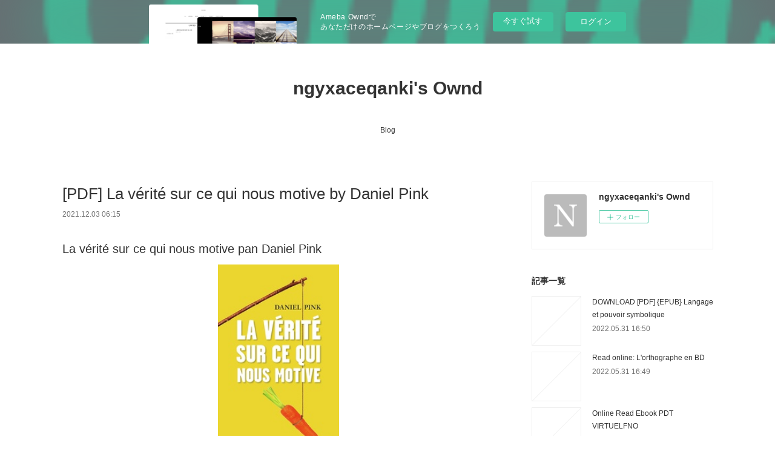

--- FILE ---
content_type: text/html; charset=utf-8
request_url: https://ngyxaceqanki.themedia.jp/posts/24727096/
body_size: 11890
content:
<!doctype html>

            <html lang="ja" data-reactroot=""><head><meta charSet="UTF-8"/><meta http-equiv="X-UA-Compatible" content="IE=edge"/><meta name="viewport" content="width=device-width,user-scalable=no,initial-scale=1.0,minimum-scale=1.0,maximum-scale=1.0"/><title data-react-helmet="true">[PDF] La vérité sur ce qui nous motive by Daniel Pink | ngyxaceqanki&#x27;s Ownd</title><link data-react-helmet="true" rel="canonical" href="https://ngyxaceqanki.themedia.jp/posts/24727096/"/><meta name="description" content="La vérité sur ce qui nous motive pan Daniel Pink





                





Caractéristiques

    La"/><meta property="fb:app_id" content="522776621188656"/><meta property="og:url" content="https://ngyxaceqanki.themedia.jp/posts/24727096"/><meta property="og:type" content="article"/><meta property="og:title" content="[PDF] La vérité sur ce qui nous motive by Daniel Pink"/><meta property="og:description" content="La vérité sur ce qui nous motive pan Daniel Pink





                





Caractéristiques

    La"/><meta property="og:image" content="https://static.amebaowndme.com/madrid-static/gallery/073.jpg"/><meta property="og:site_name" content="ngyxaceqanki&#x27;s Ownd"/><meta property="og:locale" content="ja_JP"/><meta name="twitter:card" content="summary"/><meta name="twitter:site" content="@amebaownd"/><meta name="twitter:title" content="[PDF] La vérité sur ce qui nous motive by Daniel Pink | ngyxaceqanki&#x27;s Ownd"/><meta name="twitter:description" content="La vérité sur ce qui nous motive pan Daniel Pink





                





Caractéristiques

    La"/><meta name="twitter:image" content="https://static.amebaowndme.com/madrid-static/gallery/073.jpg"/><meta name="twitter:app:id:iphone" content="911640835"/><meta name="twitter:app:url:iphone" content="amebaownd://public/sites/1411598/posts/24727096"/><meta name="twitter:app:id:googleplay" content="jp.co.cyberagent.madrid"/><meta name="twitter:app:url:googleplay" content="amebaownd://public/sites/1411598/posts/24727096"/><meta name="twitter:app:country" content="US"/><link rel="amphtml" href="https://amp.amebaownd.com/posts/24727096"/><link rel="alternate" type="application/rss+xml" title="ngyxaceqanki&#x27;s Ownd" href="https://ngyxaceqanki.themedia.jp/rss.xml"/><link rel="alternate" type="application/atom+xml" title="ngyxaceqanki&#x27;s Ownd" href="https://ngyxaceqanki.themedia.jp/atom.xml"/><link rel="sitemap" type="application/xml" title="Sitemap" href="/sitemap.xml"/><link href="https://static.amebaowndme.com/madrid-frontend/css/user.min-a66be375c.css" rel="stylesheet" type="text/css"/><link href="https://static.amebaowndme.com/madrid-frontend/css/vanilla/index.min-a66be375c.css" rel="stylesheet" type="text/css"/><link rel="icon" href="https://static.amebaowndme.com/madrid-frontend/images/app/common/favicon.ico"/><style id="site-colors" charSet="UTF-8">.u-nav-clr {
  color: #333333;
}
.u-nav-bdr-clr {
  border-color: #333333;
}
.u-nav-bg-clr {
  background-color: #ffffff;
}
.u-nav-bg-bdr-clr {
  border-color: #ffffff;
}
.u-site-clr {
  color: #333333;
}
.u-base-bg-clr {
  background-color: #ffffff;
}
.u-btn-clr {
  color: #999999;
}
.u-btn-clr:hover,
.u-btn-clr--active {
  color: rgba(153,153,153, 0.7);
}
.u-btn-clr--disabled,
.u-btn-clr:disabled {
  color: rgba(153,153,153, 0.5);
}
.u-btn-bdr-clr {
  border-color: #bbbbbb;
}
.u-btn-bdr-clr:hover,
.u-btn-bdr-clr--active {
  border-color: rgba(187,187,187, 0.7);
}
.u-btn-bdr-clr--disabled,
.u-btn-bdr-clr:disabled {
  border-color: rgba(187,187,187, 0.5);
}
.u-btn-bg-clr {
  background-color: #bbbbbb;
}
.u-btn-bg-clr:hover,
.u-btn-bg-clr--active {
  background-color: rgba(187,187,187, 0.7);
}
.u-btn-bg-clr--disabled,
.u-btn-bg-clr:disabled {
  background-color: rgba(187,187,187, 0.5);
}
.u-txt-clr {
  color: #333333;
}
.u-txt-clr--lv1 {
  color: rgba(51,51,51, 0.7);
}
.u-txt-clr--lv2 {
  color: rgba(51,51,51, 0.5);
}
.u-txt-clr--lv3 {
  color: rgba(51,51,51, 0.3);
}
.u-txt-bg-clr {
  background-color: #eaeaea;
}
.u-lnk-clr,
.u-clr-area a {
  color: #3bb1c2;
}
.u-lnk-clr:visited,
.u-clr-area a:visited {
  color: rgba(59,177,194, 0.7);
}
.u-lnk-clr:hover,
.u-clr-area a:hover {
  color: rgba(59,177,194, 0.5);
}
.u-ttl-blk-clr {
  color: #333333;
}
.u-ttl-blk-bdr-clr {
  border-color: #333333;
}
.u-ttl-blk-bdr-clr--lv1 {
  border-color: #d6d6d6;
}
.u-bdr-clr {
  border-color: #eeeeee;
}
.u-acnt-bdr-clr {
  border-color: #333333;
}
.u-acnt-bg-clr {
  background-color: #333333;
}
body {
  background-color: #ffffff;
}
blockquote {
  color: rgba(51,51,51, 0.7);
  border-left-color: #eeeeee;
};</style><style id="user-css" charSet="UTF-8">;</style><style media="screen and (max-width: 800px)" id="user-sp-css" charSet="UTF-8">;</style><script>
              (function(i,s,o,g,r,a,m){i['GoogleAnalyticsObject']=r;i[r]=i[r]||function(){
              (i[r].q=i[r].q||[]).push(arguments)},i[r].l=1*new Date();a=s.createElement(o),
              m=s.getElementsByTagName(o)[0];a.async=1;a.src=g;m.parentNode.insertBefore(a,m)
              })(window,document,'script','//www.google-analytics.com/analytics.js','ga');
            </script></head><body id="mdrd-a66be375c" class="u-txt-clr u-base-bg-clr theme-vanilla plan-basic  "><noscript><iframe src="//www.googletagmanager.com/ns.html?id=GTM-PXK9MM" height="0" width="0" style="display:none;visibility:hidden"></iframe></noscript><script>
            (function(w,d,s,l,i){w[l]=w[l]||[];w[l].push({'gtm.start':
            new Date().getTime(),event:'gtm.js'});var f=d.getElementsByTagName(s)[0],
            j=d.createElement(s),dl=l!='dataLayer'?'&l='+l:'';j.async=true;j.src=
            '//www.googletagmanager.com/gtm.js?id='+i+dl;f.parentNode.insertBefore(j,f);
            })(window,document, 'script', 'dataLayer', 'GTM-PXK9MM');
            </script><div id="content"><div class="page " data-reactroot=""><div class="page__outer"><div class="page__inner u-base-bg-clr"><aside style="opacity:1 !important;visibility:visible !important;text-indent:0 !important;transform:none !important;display:block !important;position:static !important;padding:0 !important;overflow:visible !important;margin:0 !important"><div class="owndbarHeader  " style="opacity:1 !important;visibility:visible !important;text-indent:0 !important;transform:none !important;display:block !important;position:static !important;padding:0 !important;overflow:visible !important;margin:0 !important"></div></aside><header class="page__header header u-nav-bg-clr u-nav-bdr-clr"><div class="header__inner"><div class="header__site-info site-info"><div class="site-info__logo"><div><img alt=""/></div></div><p class="site-info__name"><a href="/" class="u-site-clr u-font">ngyxaceqanki&#x27;s Ownd</a></p><p class="site-info__description u-txt-clr u-txt-clr--lv"></p></div><nav role="navigation" class="header__nav global-nav js-nav-overflow-criterion is-invisible"><ul class="global-nav__list u-nav-bg-clr u-nav-bdr-clr "><li class="global-nav__item u-nav-bdr-clr js-nav-item " data-item-title="Blog" data-item-page-id="5266365" data-item-url-path="./"><a target="" class="u-nav-clr u-acnt-bdr-clr" href="/">Blog</a></li></ul></nav><div class="header__icon header-icon"><span class="header-icon__item u-nav-bdr-clr"></span><span class="header-icon__item u-nav-bdr-clr"></span></div></div></header><div class="page__container page-container"><div class="page-container-inner"><div class="page-container__main"><div class="page__main--outer"><div role="main" class="page__main page__main--blog-detail"><div class="section"><div class="blog-article-outer"><article class="blog-article"><div class="blog-article__inner"><div class="blog-article__header"><div class="blog-article__title blog-title"><h1 class="blog-title__text u-txt-clr">[PDF] La vérité sur ce qui nous motive by Daniel Pink</h1></div><time class="blog-article__date u-txt-clr u-txt-clr--lv1" dateTime="2021-12-03T06:15:14Z">2021.12.03 06:15</time></div><div class="blog-article__content"><div class="blog-article__body blog-body"><div class="blog-body__item"><div class="blog-body__text u-txt-clr u-clr-area" data-block-type="text"><h2>La vérité sur ce qui nous motive pan Daniel Pink</h2>
<p align="center"><img alt="Livres audio anglais faciles téléchargement gratuit La vérité sur ce qui nous motive  en francais" width="200" src="https://products-images.di-static.com/image/daniel-pink-la-verite-sur-ce-qui-nous-motive/9782081379527-200x303-1.jpg"><br><br>
<a class="u-lnk-clr" target="_blank" href="http://ebooksharez.info/download.php?group=livres&amp;from=themedia.jp&amp;id=158&amp;lnk=MjAyMS0xMi0wMw--"><img src="https://i.imgur.com/c1CEm6x.png" alt="Télécharger La vérité sur ce qui nous motive PDF"></a>
</p>


                


<p><br></p>

<p>
<b>Caractéristiques</b>
</p><ul>
    <li>La vérité sur ce qui nous motive</li>
    <li>Daniel Pink</li>
        <li>Nb. de pages: 254</li>
        <li>Format: Pdf, ePub, MOBI, FB2</li>
        <li>ISBN: 9782081379527</li>
            <li>Editeur: Flammarion</li>
            <li>Date de parution: 2016</li>
    
</ul>


<p><b><a class="u-lnk-clr" target="_blank" href="http://ebooksharez.info/download.php?group=livres&amp;from=themedia.jp&amp;id=158&amp;lnk=MjAyMS0xMi0wMw--" style="color: blue;">Télécharger eBook gratuit</a></b></p>

<p><br></p>
<p><br></p>



<h3>Livres audio anglais faciles téléchargement gratuit La vérité sur ce qui nous motive  en francais</h3>
<p>
</p><h4>Overview</h4>
<p>Qu’est-ce qui nous motive vraiment ? Quand sommes- nous les plus performants et épanouis ? Depuis le XIXe siècle, le taylorisme et l’organisation «scientifique» du travail ont fait du principe punition/récompense le paradigme de la motivation. Avec humour et études scientifiques à l’appui, Daniel Pink explique pourquoi ce modèle est dépassé. Le secret de la performance, c’est le besoin profondément humain d’apprendre, de créer et de s’améliorer sans cesse. <br>Au travers d’exemples concrets empruntés au monde de l’entreprise, il décrypte les trois éléments clés de la motivation : l’autonomie, l’envie d’être bon dans ce que l’on fait et le besoin de donner un sens à sa vie. La carotte et le bâton, c’est fini !</p>

<p>
Lire aussi:
Descargar [PDF] {EPUB} LA INOCENCIA LESIONADA <a class="u-lnk-clr" href="http://whiwuqag.blog.free.fr/index.php?post/2021/12/03/Descargar-%5BPDF%5D-%7BEPUB%7D-LA-INOCENCIA-LESIONADA">site</a>,
Descargar [PDF] {EPUB} SUCCEED IN CAMBRIDGE CPE - PRACTICE TESTS - AUDIO CDS <a class="u-lnk-clr" href="http://ssyvyhon.blog.free.fr/index.php?post/2021/12/03/Descargar-%5BPDF%5D-%7BEPUB%7D-SUCCEED-IN-CAMBRIDGE-CPE-PRACTICE-TESTS-AUDIO-CDS">link</a>,
Download PDF Murach's ASP.NET Core MVC <a class="u-lnk-clr" href="http://zikyhose.blog.free.fr/index.php?post/2021/12/03/Download-PDF-Murach-s-ASP.NET-Core-MVC">here</a>,
Download PDF Le Clan des Otori Tome 5 <a class="u-lnk-clr" href="http://elafyknu.blog.free.fr/index.php?post/2021/12/03/Download-PDF-Le-Clan-des-Otori-Tome-5">download link</a>,
Download PDF Lanfeust de Troy T05 : Le Frisson de l'haruspice <a class="u-lnk-clr" href="http://dolidopy.blog.free.fr/index.php?post/2021/12/03/Download-PDF-Lanfeust-de-Troy-T05-%3A-Le-Frisson-de-l-haruspice">here</a>,
[Kindle] A Thousand Minutes to Sunlight download <a class="u-lnk-clr" href="http://coghypar.blog.free.fr/index.php?post/2021/12/03/%5BKindle%5D-A-Thousand-Minutes-to-Sunlight-download">site</a>,
[PDF/Kindle] La Vie du bon côté by Keisuke Hada <a class="u-lnk-clr" href="http://dolidopy.blog.free.fr/index.php?post/2021/12/03/%5BPDF/Kindle%5D-La-Vie-du-bon-c%C3%B4t%C3%A9-by-Keisuke-Hada">here</a>,
Read online: Connais-toi toi-même  - Tome 2, La Libération de l'Etre - Nos capacités méconnues <a class="u-lnk-clr" href="http://dolidopy.blog.free.fr/index.php?post/2021/12/03/Read-online%3A-Connais-toi-toi-m%C3%AAme-Tome-2%2C-La-Lib%C3%A9ration-de-l-Etre-Nos-capacit%C3%A9s-m%C3%A9connues">here</a>,
LIBROS DE SANGRE (VOLUMENES I, II Y III) EBOOK | CLIVE BARKER | Descargar libro PDF EPUB <a class="u-lnk-clr" href="http://ugetubil.blog.free.fr/index.php?post/2021/12/03/LIBROS-DE-SANGRE-%28VOLUMENES-I%2C-II-Y-III%29-EBOOK-%7C-CLIVE-BARKER-%7C-Descargar-libro-PDF-EPUB">pdf</a>,
[Kindle] The Case for Space: How the Revolution in Spaceflight Opens Up a Future of Limitless Possibility download <a class="u-lnk-clr" href="http://coghypar.blog.free.fr/index.php?post/2021/12/03/%5BKindle%5D-The-Case-for-Space%3A-How-the-Revolution-in-Spaceflight-Opens-Up-a-Future-of-Limitless-Possibility-download">pdf</a>,
[PDF] Hannah Coulter by Wendell Berry <a class="u-lnk-clr" href="http://fofuruvy.blog.free.fr/index.php?post/2021/12/03/%5BPDF%5D-Hannah-Coulter-by-Wendell-Berry">site</a>,
Download Pdf L'ambulance 13 Cycle 1, Tome 1 <a class="u-lnk-clr" href="http://elafyknu.blog.free.fr/index.php?post/2021/12/03/Download-Pdf-L-ambulance-13-Cycle-1%2C-Tome-1">link</a>,
</p>
</div></div></div></div><div class="blog-article__footer"><div class="reblog-btn-outer"><div class="reblog-btn-body"><button class="reblog-btn"><span class="reblog-btn__inner"><span class="icon icon--reblog2"></span></span></button></div></div></div></div><div class="complementary-outer complementary-outer--slot2"><div class="complementary complementary--shareButton "><div class="block-type--shareButton"><div class="share share--circle share--circle-5"><button class="share__btn--facebook share__btn share__btn--circle"><span aria-hidden="true" class="icon--facebook icon"></span></button><button class="share__btn--twitter share__btn share__btn--circle"><span aria-hidden="true" class="icon--twitter icon"></span></button><button class="share__btn--hatenabookmark share__btn share__btn--circle"><span aria-hidden="true" class="icon--hatenabookmark icon"></span></button><button class="share__btn--pocket share__btn share__btn--circle"><span aria-hidden="true" class="icon--pocket icon"></span></button><button class="share__btn--googleplus share__btn share__btn--circle"><span aria-hidden="true" class="icon--googleplus icon"></span></button></div></div></div><div class="complementary complementary--siteFollow "><div class="block-type--siteFollow"><div class="site-follow u-bdr-clr"><div class="site-follow__img"><div><img alt=""/></div></div><div class="site-follow__body"><p class="site-follow__title u-txt-clr"><span class="site-follow__title-inner ">ngyxaceqanki&#x27;s Ownd</span></p><div class="site-follow__btn-outer"><button class="site-follow__btn site-follow__btn--yet"><div class="site-follow__btn-text"><span aria-hidden="true" class="site-follow__icon icon icon--plus"></span>フォロー</div></button></div></div></div></div></div><div class="complementary complementary--relatedPosts "><div class="block-type--relatedPosts"></div></div><div class="complementary complementary--postPrevNext "><div class="block-type--postPrevNext"><div class="pager pager--type1"><ul class="pager__list"><li class="pager__item pager__item--prev "><a class="pager__item-inner u-bdr-clr" href="/posts/24727112"><time class="pager__date u-txt-clr" dateTime="2021-12-03T06:16:11Z">2021.12.03 06:16</time><div><span class="pager__description u-txt-clr">[PDF] Economie Gestion 2de, 1re, Tle Bac Pro ASSP  - Pochette élève download</span></div><span aria-hidden="true" class="pager__icon icon icon--disclosure-l4  u-txt-clr"></span></a></li><li class="pager__item pager__item--next "><a class="pager__item-inner u-bdr-clr" href="/posts/24598358"><time class="pager__date u-txt-clr" dateTime="2021-12-02T11:38:08Z">2021.12.02 11:38</time><div><span class="pager__description u-txt-clr">[PDF/Kindle] LA VUELTA AL DIA descargar gratis</span></div><span aria-hidden="true" class="pager__icon icon icon--disclosure-r4  u-txt-clr"></span></a></li></ul></div></div></div></div><div class="blog-article__comment"><div class="comment-list js-comment-list"><div><p class="comment-count u-txt-clr u-txt-clr--lv2"><span>0</span>コメント</p><ul><li class="comment-list__item comment-item js-comment-form"><div class="comment-item__body"><form class="comment-item__form u-bdr-clr "><div class="comment-item__form-head"><textarea type="text" id="post-comment" maxLength="1100" placeholder="コメントする..." class="comment-item__input"></textarea></div><div class="comment-item__form-foot"><p class="comment-item__count-outer"><span class="comment-item__count ">1000</span> / 1000</p><button type="submit" disabled="" class="comment-item__submit">投稿</button></div></form></div></li></ul></div></div></div><div class="pswp" tabindex="-1" role="dialog" aria-hidden="true"><div class="pswp__bg"></div><div class="pswp__scroll-wrap"><div class="pswp__container"><div class="pswp__item"></div><div class="pswp__item"></div><div class="pswp__item"></div></div><div class="pswp__ui pswp__ui--hidden"><div class="pswp__top-bar"><div class="pswp__counter"></div><button class="pswp__button pswp__button--close" title="Close (Esc)"></button><button class="pswp__button pswp__button--share" title="Share"></button><button class="pswp__button pswp__button--fs" title="Toggle fullscreen"></button><button class="pswp__button pswp__button--zoom" title="Zoom in/out"></button><div class="pswp__preloader"><div class="pswp__preloader__icn"><div class="pswp__preloader__cut"><div class="pswp__preloader__donut"></div></div></div></div></div><div class="pswp__share-modal pswp__share-modal--hidden pswp__single-tap"><div class="pswp__share-tooltip"></div></div><div class="pswp__button pswp__button--close pswp__close"><span class="pswp__close__item pswp__close"></span><span class="pswp__close__item pswp__close"></span></div><div class="pswp__bottom-bar"><button class="pswp__button pswp__button--arrow--left js-lightbox-arrow" title="Previous (arrow left)"></button><button class="pswp__button pswp__button--arrow--right js-lightbox-arrow" title="Next (arrow right)"></button></div><div class=""><div class="pswp__caption"><div class="pswp__caption"></div><div class="pswp__caption__link"><a class="js-link"></a></div></div></div></div></div></div></article></div></div></div></div></div><aside class="page-container__side page-container__side--east"><div class="complementary-outer complementary-outer--slot11"><div class="complementary complementary--siteFollow complementary--sidebar"><div class="block-type--siteFollow"><div class="site-follow u-bdr-clr"><div class="site-follow__img"><div><img alt=""/></div></div><div class="site-follow__body"><p class="site-follow__title u-txt-clr"><span class="site-follow__title-inner ">ngyxaceqanki&#x27;s Ownd</span></p><div class="site-follow__btn-outer"><button class="site-follow__btn site-follow__btn--yet"><div class="site-follow__btn-text"><span aria-hidden="true" class="site-follow__icon icon icon--plus"></span>フォロー</div></button></div></div></div></div></div><div class="complementary complementary--post complementary--sidebar"><div class="block-type--post"><div class=""><div><h4 class="complementary__heading u-ttl-blk-clr u-font">記事一覧</h4></div><div class="blog-list blog-list--summary blog-list--sidebarm blog-list--recent"></div></div></div></div><div class="complementary complementary--postsCategory complementary--sidebar"><div class="block-type--postsCategory"></div></div><div class="complementary complementary--postsArchive complementary--sidebar"><div class="block-type--postsArchive"></div></div><div class="complementary complementary--keywordSearch complementary--sidebar"><div class="block-type--keywordSearch"><div class="block-type--keyword-search"><div class="keyword-search u-bdr-clr"><form action="" name="keywordSearchForm0" novalidate=""><label for="keyword-search-0" aria-hidden="true" class="keyword-search__icon icon icon--search3"></label><input type="search" id="keyword-search-0" placeholder="キーワードを入力" name="keyword" maxLength="100" class="keyword-search__input"/></form></div></div></div></div><div class="pswp" tabindex="-1" role="dialog" aria-hidden="true"><div class="pswp__bg"></div><div class="pswp__scroll-wrap"><div class="pswp__container"><div class="pswp__item"></div><div class="pswp__item"></div><div class="pswp__item"></div></div><div class="pswp__ui pswp__ui--hidden"><div class="pswp__top-bar"><div class="pswp__counter"></div><button class="pswp__button pswp__button--close" title="Close (Esc)"></button><button class="pswp__button pswp__button--share" title="Share"></button><button class="pswp__button pswp__button--fs" title="Toggle fullscreen"></button><button class="pswp__button pswp__button--zoom" title="Zoom in/out"></button><div class="pswp__preloader"><div class="pswp__preloader__icn"><div class="pswp__preloader__cut"><div class="pswp__preloader__donut"></div></div></div></div></div><div class="pswp__share-modal pswp__share-modal--hidden pswp__single-tap"><div class="pswp__share-tooltip"></div></div><div class="pswp__button pswp__button--close pswp__close"><span class="pswp__close__item pswp__close"></span><span class="pswp__close__item pswp__close"></span></div><div class="pswp__bottom-bar"><button class="pswp__button pswp__button--arrow--left js-lightbox-arrow" title="Previous (arrow left)"></button><button class="pswp__button pswp__button--arrow--right js-lightbox-arrow" title="Next (arrow right)"></button></div><div class=""><div class="pswp__caption"><div class="pswp__caption"></div><div class="pswp__caption__link"><a class="js-link"></a></div></div></div></div></div></div></div></aside></div></div><aside style="opacity:1 !important;visibility:visible !important;text-indent:0 !important;transform:none !important;display:block !important;position:static !important;padding:0 !important;overflow:visible !important;margin:0 !important"><div class="owndbar" style="opacity:1 !important;visibility:visible !important;text-indent:0 !important;transform:none !important;display:block !important;position:static !important;padding:0 !important;overflow:visible !important;margin:0 !important"></div></aside><footer role="contentinfo" class="page__footer footer" style="opacity:1 !important;visibility:visible !important;text-indent:0 !important;overflow:visible !important;position:static !important"><div class="footer__inner u-bdr-clr footer--pagetop" style="opacity:1 !important;visibility:visible !important;text-indent:0 !important;overflow:visible !important;display:block !important;transform:none !important"><p class="pagetop"><a href="#" class="pagetop__link u-bdr-clr">Page Top</a></p><div class="footer__item u-bdr-clr" style="opacity:1 !important;visibility:visible !important;text-indent:0 !important;overflow:visible !important;display:block !important;transform:none !important"><p class="footer__copyright u-font"><small class="u-txt-clr u-txt-clr--lv2 u-font" style="color:rgba(51,51,51, 0.5) !important">Copyright © <!-- -->2026<!-- --> <!-- -->ngyxaceqanki&#x27;s Ownd<!-- -->.</small></p><div class="powered-by"><a href="https://www.amebaownd.com" class="powered-by__link"><span class="powered-by__text">Powered by</span><span class="powered-by__logo">AmebaOwnd</span><span class="powered-by__text">無料でホームページをつくろう</span></a></div></div></div></footer></div></div><div class="toast"></div></div></div><img src="//sy.ameblo.jp/sync/?org=sy.themedia.jp" alt="" style="display:none" width="1" height="1"/><script charSet="UTF-8">window.mdrdEnv="prd";</script><script charSet="UTF-8">window.INITIAL_STATE={"authenticate":{"authCheckCompleted":false,"isAuthorized":false},"blogPostReblogs":{},"category":{},"currentSite":{"fetching":false,"status":null,"site":{}},"shopCategory":{},"categories":{},"notifications":{},"page":{},"paginationTitle":{},"postArchives":{},"postComments":{"24727096":{"data":[],"pagination":{"total":0,"offset":0,"limit":3,"cursors":{"after":"","before":""}},"fetching":false},"submitting":false,"postStatus":null},"postDetail":{"postDetail-blogPostId:24727096":{"fetching":false,"loaded":true,"meta":{"code":200},"data":{"id":"24727096","userId":"1631745","siteId":"1411598","status":"publish","title":"[PDF] La vérité sur ce qui nous motive by Daniel Pink","contents":[{"type":"text","format":"html","value":"\u003Ch2\u003ELa vérité sur ce qui nous motive pan Daniel Pink\u003C\u002Fh2\u003E\n\u003Cp align=\"center\"\u003E\u003Cimg src=\"https:\u002F\u002Fproducts-images.di-static.com\u002Fimage\u002Fdaniel-pink-la-verite-sur-ce-qui-nous-motive\u002F9782081379527-200x303-1.jpg\" width=\"200\" alt=\"Livres audio anglais faciles téléchargement gratuit La vérité sur ce qui nous motive  en francais\"\u003E\u003Cbr\u003E\u003Cbr\u003E\n\u003Ca href=\"http:\u002F\u002Febooksharez.info\u002Fdownload.php?group=livres&amp;from=themedia.jp&amp;id=158&amp;lnk=MjAyMS0xMi0wMw--\" target=\"_blank\" class=\"u-lnk-clr\"\u003E\u003Cimg alt=\"Télécharger La vérité sur ce qui nous motive PDF\" src=\"https:\u002F\u002Fi.imgur.com\u002Fc1CEm6x.png\"\u003E\u003C\u002Fa\u003E\n\u003C\u002Fp\u003E\n\n\n                \n\n\n\u003Cp\u003E\u003Cbr\u003E\u003C\u002Fp\u003E\n\n\u003Cp\u003E\n\u003Cb\u003ECaractéristiques\u003C\u002Fb\u003E\n\u003C\u002Fp\u003E\u003Cul\u003E\n    \u003Cli\u003ELa vérité sur ce qui nous motive\u003C\u002Fli\u003E\n    \u003Cli\u003EDaniel Pink\u003C\u002Fli\u003E\n        \u003Cli\u003ENb. de pages: 254\u003C\u002Fli\u003E\n        \u003Cli\u003EFormat: Pdf, ePub, MOBI, FB2\u003C\u002Fli\u003E\n        \u003Cli\u003EISBN: 9782081379527\u003C\u002Fli\u003E\n            \u003Cli\u003EEditeur: Flammarion\u003C\u002Fli\u003E\n            \u003Cli\u003EDate de parution: 2016\u003C\u002Fli\u003E\n    \n\u003C\u002Ful\u003E\n\n\n\u003Cp\u003E\u003Cb\u003E\u003Ca style=\"color: blue;\" href=\"http:\u002F\u002Febooksharez.info\u002Fdownload.php?group=livres&amp;from=themedia.jp&amp;id=158&amp;lnk=MjAyMS0xMi0wMw--\" target=\"_blank\" class=\"u-lnk-clr\"\u003ETélécharger eBook gratuit\u003C\u002Fa\u003E\u003C\u002Fb\u003E\u003C\u002Fp\u003E\n\n\u003Cp\u003E\u003Cbr\u003E\u003C\u002Fp\u003E\n\u003Cp\u003E\u003Cbr\u003E\u003C\u002Fp\u003E\n\n\n\n\u003Ch3\u003ELivres audio anglais faciles téléchargement gratuit La vérité sur ce qui nous motive  en francais\u003C\u002Fh3\u003E\n\u003Cp\u003E\n\u003C\u002Fp\u003E\u003Ch4\u003EOverview\u003C\u002Fh4\u003E\n\u003Cp\u003EQu’est-ce qui nous motive vraiment ? Quand sommes- nous les plus performants et épanouis ? Depuis le XIXe siècle, le taylorisme et l’organisation «scientifique» du travail ont fait du principe punition\u002Frécompense le paradigme de la motivation. Avec humour et études scientifiques à l’appui, Daniel Pink explique pourquoi ce modèle est dépassé. Le secret de la performance, c’est le besoin profondément humain d’apprendre, de créer et de s’améliorer sans cesse. \u003Cbr\u003EAu travers d’exemples concrets empruntés au monde de l’entreprise, il décrypte les trois éléments clés de la motivation : l’autonomie, l’envie d’être bon dans ce que l’on fait et le besoin de donner un sens à sa vie. La carotte et le bâton, c’est fini !\u003C\u002Fp\u003E\n\n\u003Cp\u003E\nLire aussi:\nDescargar [PDF] {EPUB} LA INOCENCIA LESIONADA \u003Ca href=\"http:\u002F\u002Fwhiwuqag.blog.free.fr\u002Findex.php?post\u002F2021\u002F12\u002F03\u002FDescargar-%5BPDF%5D-%7BEPUB%7D-LA-INOCENCIA-LESIONADA\" class=\"u-lnk-clr\"\u003Esite\u003C\u002Fa\u003E,\nDescargar [PDF] {EPUB} SUCCEED IN CAMBRIDGE CPE - PRACTICE TESTS - AUDIO CDS \u003Ca href=\"http:\u002F\u002Fssyvyhon.blog.free.fr\u002Findex.php?post\u002F2021\u002F12\u002F03\u002FDescargar-%5BPDF%5D-%7BEPUB%7D-SUCCEED-IN-CAMBRIDGE-CPE-PRACTICE-TESTS-AUDIO-CDS\" class=\"u-lnk-clr\"\u003Elink\u003C\u002Fa\u003E,\nDownload PDF Murach's ASP.NET Core MVC \u003Ca href=\"http:\u002F\u002Fzikyhose.blog.free.fr\u002Findex.php?post\u002F2021\u002F12\u002F03\u002FDownload-PDF-Murach-s-ASP.NET-Core-MVC\" class=\"u-lnk-clr\"\u003Ehere\u003C\u002Fa\u003E,\nDownload PDF Le Clan des Otori Tome 5 \u003Ca href=\"http:\u002F\u002Felafyknu.blog.free.fr\u002Findex.php?post\u002F2021\u002F12\u002F03\u002FDownload-PDF-Le-Clan-des-Otori-Tome-5\" class=\"u-lnk-clr\"\u003Edownload link\u003C\u002Fa\u003E,\nDownload PDF Lanfeust de Troy T05 : Le Frisson de l'haruspice \u003Ca href=\"http:\u002F\u002Fdolidopy.blog.free.fr\u002Findex.php?post\u002F2021\u002F12\u002F03\u002FDownload-PDF-Lanfeust-de-Troy-T05-%3A-Le-Frisson-de-l-haruspice\" class=\"u-lnk-clr\"\u003Ehere\u003C\u002Fa\u003E,\n[Kindle] A Thousand Minutes to Sunlight download \u003Ca href=\"http:\u002F\u002Fcoghypar.blog.free.fr\u002Findex.php?post\u002F2021\u002F12\u002F03\u002F%5BKindle%5D-A-Thousand-Minutes-to-Sunlight-download\" class=\"u-lnk-clr\"\u003Esite\u003C\u002Fa\u003E,\n[PDF\u002FKindle] La Vie du bon côté by Keisuke Hada \u003Ca href=\"http:\u002F\u002Fdolidopy.blog.free.fr\u002Findex.php?post\u002F2021\u002F12\u002F03\u002F%5BPDF\u002FKindle%5D-La-Vie-du-bon-c%C3%B4t%C3%A9-by-Keisuke-Hada\" class=\"u-lnk-clr\"\u003Ehere\u003C\u002Fa\u003E,\nRead online: Connais-toi toi-même  - Tome 2, La Libération de l'Etre - Nos capacités méconnues \u003Ca href=\"http:\u002F\u002Fdolidopy.blog.free.fr\u002Findex.php?post\u002F2021\u002F12\u002F03\u002FRead-online%3A-Connais-toi-toi-m%C3%AAme-Tome-2%2C-La-Lib%C3%A9ration-de-l-Etre-Nos-capacit%C3%A9s-m%C3%A9connues\" class=\"u-lnk-clr\"\u003Ehere\u003C\u002Fa\u003E,\nLIBROS DE SANGRE (VOLUMENES I, II Y III) EBOOK | CLIVE BARKER | Descargar libro PDF EPUB \u003Ca href=\"http:\u002F\u002Fugetubil.blog.free.fr\u002Findex.php?post\u002F2021\u002F12\u002F03\u002FLIBROS-DE-SANGRE-%28VOLUMENES-I%2C-II-Y-III%29-EBOOK-%7C-CLIVE-BARKER-%7C-Descargar-libro-PDF-EPUB\" class=\"u-lnk-clr\"\u003Epdf\u003C\u002Fa\u003E,\n[Kindle] The Case for Space: How the Revolution in Spaceflight Opens Up a Future of Limitless Possibility download \u003Ca href=\"http:\u002F\u002Fcoghypar.blog.free.fr\u002Findex.php?post\u002F2021\u002F12\u002F03\u002F%5BKindle%5D-The-Case-for-Space%3A-How-the-Revolution-in-Spaceflight-Opens-Up-a-Future-of-Limitless-Possibility-download\" class=\"u-lnk-clr\"\u003Epdf\u003C\u002Fa\u003E,\n[PDF] Hannah Coulter by Wendell Berry \u003Ca href=\"http:\u002F\u002Ffofuruvy.blog.free.fr\u002Findex.php?post\u002F2021\u002F12\u002F03\u002F%5BPDF%5D-Hannah-Coulter-by-Wendell-Berry\" class=\"u-lnk-clr\"\u003Esite\u003C\u002Fa\u003E,\nDownload Pdf L'ambulance 13 Cycle 1, Tome 1 \u003Ca href=\"http:\u002F\u002Felafyknu.blog.free.fr\u002Findex.php?post\u002F2021\u002F12\u002F03\u002FDownload-Pdf-L-ambulance-13-Cycle-1%2C-Tome-1\" class=\"u-lnk-clr\"\u003Elink\u003C\u002Fa\u003E,\n\u003C\u002Fp\u003E\n"}],"urlPath":"","publishedUrl":"https:\u002F\u002Fngyxaceqanki.themedia.jp\u002Fposts\u002F24727096","ogpDescription":"","ogpImageUrl":"","contentFiltered":"","viewCount":0,"commentCount":0,"reblogCount":0,"prevBlogPost":{"id":"24727112","title":"[PDF] Economie Gestion 2de, 1re, Tle Bac Pro ASSP  - Pochette élève download","summary":"Economie Gestion 2de, 1re, Tle Bac Pro ASSP  - Pochette élève pan Lucas Sanz Ramos, Olivier Januel\n\n\n\n\n\n                \n\n\n\n\n\nCaractéristiques\n\n    Economie Gestion 2de, 1re, Tle Bac Pro ASSP  - Pochette élève\n    Lucas Sanz Ramos, Olivier Januel\n        Nb. de pages: 303\n        Format: Pdf, ePub, MOBI, FB2\n        ISBN: 9782206204932\n            Editeur: Delagrave\n            Date de parution: 2018\n    \n\n\n\nTélécharger eBook gratuit\n\n\n\n\n\n\nTéléchargement gratuit de cette librairie Economie Gestion 2de, 1re, Tle Bac Pro ASSP  - Pochette élève\n\nOverview\nDes séances courtes réalisables dans l'horaire consacré à cet enseignement. En ouverture et en fin de chapitre, une mise en avant systématique de \"l'Approche métier\" pour aider à situer son activité dans le contexte professionnel. Des fiches méthode constituent un repère auquel l'élève peut se référer à tout moment. En fin d'ouvrage, un lexique synthétise les notions essentielles à retenir. 32 pages supplémentaires pour préparer à la nouvelle épreuve du bac de façon progressive. L'ajout de supports d'animation pour dynamiser le cours : des vidéos interactives pour découvrir les notions autrement, des synthèses audio et des exercices interactifs pour faire le point en fin de chapitre.\n\n\nePub recommandé:\nLIBROS DE SANGRE (VOLUMENES I, II Y III) EBOOK | CLIVE BARKER | Descargar libro PDF EPUB pdf,\n[Kindle] Burn Our Bodies Down download pdf,\n[Kindle] Modern Policing Using ArcGIS Pro download pdf,\n[PDF\u002FKindle] La Vie du bon côté by Keisuke Hada read pdf,\n[Kindle] Starfinder Adventure Path: The Ruined Clouds (Dead Suns 4 of 6) download link,\n[PDF] The Natural Witch's Cookbook: 100 Magical, Healing Recipes & Herbal Remedies to Nourish Body, Mind & Spirit by Lisanna Wallance, Grace McQuillan read book,\n[PDF] Hannah Coulter by Wendell Berry link,\n[Kindle] The Case for Space: How the Revolution in Spaceflight Opens Up a Future of Limitless Possibility download site,\n\n","imageUrl":"","publishedAt":"2021-12-03T06:16:11Z"},"nextBlogPost":{"id":"24598358","title":"[PDF\u002FKindle] LA VUELTA AL DIA descargar gratis","summary":"LA VUELTA AL DIA de HIPOLITO G. NAVARRO\n\n\n\n\n\n                \n\n\n\n\n\nFicha técnica\n\n    LA VUELTA AL DIA\n    HIPOLITO G. NAVARRO\n        Número de páginas: 256\n            Idioma:  CASTELLANO \n        Formatos: Pdf, ePub, MOBI, FB2\n        ISBN: 9788483932063\n            Editorial:  PAGINAS DE ESPUMA \n            Año de edición:  2016\n    \n\n\n\nDescargar eBook gratis\n\n\n\n\n\n\nDescargas de libros de texto completo gratis LA VUELTA AL DIA CHM MOBI iBook de HIPOLITO G. NAVARRO (Literatura española) 9788483932063\n\nOverview\nLograr lo más difícil: regresar a la escritura como si esta fuera un combate de boxeo que se gana en el último round; volver también al fondo de la memoria, al tiempo ido de la juventud, y salir indemne de ese viaje entre el dolor y la sonrisa; retornar al riesgo, a la felicidad del juego, a la exploración; y además revolver, girar, darle la vuelta a la sintaxis, a las palabras, y a la vida.\nConseguir lo más complicado. Eso es lo que propone y logra con rotundidad Hipólito G. Navarro, el más importante de nuestros cuentistas actuales, en su esperado regreso al género. Las mismas virtudes y nuevos registros en estos cuentos donde todo es posible, donde todo está permitido. De nuevo la alegría de poder leer a uno de los grandes. Porque La vuelta al día no es solo un libro. Es un acontecimiento.De Hipólito G. Navarro se ha escrito: «Cuando parecía imposible crear algo nuevo en el cuento, Navarro reinventa un modelo personalísimo de fabulación. La escritura: lúdica y afilada. Y los asuntos, impredecibles, por las realidades que convocan y por las muchas veces hirientes cuestiones humanas que ventilan», J. Ernesto Ayala-Dip, Babelia; «Son tan arriesgados sus planteamientos, tan atrevidos sus modos constructivos, tan irreverente su careo con las convenciones de la escritura, y tan ocurrente su apuesta por pe...\n\n\nPUBLICACIONES SIMILARES:\n[PDF\u002FKindle] 10 Truths and a Dare by Ashley Elston link,\n[PDF] EL EXPEDIENTE SAMAEL descargar gratis read pdf,\n[PDF] EL ARPA DE DAVITA descargar gratis read pdf,\nCORREDORA leer epub gratis link,\n[PDF\u002FKindle] La croisade éternelle Tome 1 by Victor Fleury read book,\n[Kindle] Les grands espaces download read pdf,\n{pdf download} Mister K.  - Petites et grandes affaires de Daniel Kretinsky download link,\n{epub download} The Silver Swamp read book,\n\n","imageUrl":"","publishedAt":"2021-12-02T11:38:08Z"},"rebloggedPost":false,"blogCategories":[],"user":{"id":"1631745","nickname":"ngyxaceqanki","description":"","official":false,"photoUrl":"https:\u002F\u002Fprofile-api.ameba.jp\u002Fv2\u002Fas\u002Fq4104059535b0319469c6cc7324e568794e5e65a\u002FprofileImage?cat=300","followingCount":1,"createdAt":"2021-09-04T01:11:26Z","updatedAt":"2022-05-01T05:45:02Z"},"updateUser":{"id":"1631745","nickname":"ngyxaceqanki","description":"","official":false,"photoUrl":"https:\u002F\u002Fprofile-api.ameba.jp\u002Fv2\u002Fas\u002Fq4104059535b0319469c6cc7324e568794e5e65a\u002FprofileImage?cat=300","followingCount":1,"createdAt":"2021-09-04T01:11:26Z","updatedAt":"2022-05-01T05:45:02Z"},"comments":{"pagination":{"total":0,"offset":0,"limit":3,"cursors":{"after":"","before":""}},"data":[]},"publishedAt":"2021-12-03T06:15:14Z","createdAt":"2021-12-03T06:15:17Z","updatedAt":"2021-12-03T06:15:17Z","version":1}}},"postList":{},"shopList":{},"shopItemDetail":{},"pureAd":{},"keywordSearch":{},"proxyFrame":{"loaded":false},"relatedPostList":{},"route":{"route":{"path":"\u002Fposts\u002F:blog_post_id","component":function Connect(props, context) {
        _classCallCheck(this, Connect);

        var _this = _possibleConstructorReturn(this, _Component.call(this, props, context));

        _this.version = version;
        _this.store = props.store || context.store;

        (0, _invariant2["default"])(_this.store, 'Could not find "store" in either the context or ' + ('props of "' + connectDisplayName + '". ') + 'Either wrap the root component in a <Provider>, ' + ('or explicitly pass "store" as a prop to "' + connectDisplayName + '".'));

        var storeState = _this.store.getState();
        _this.state = { storeState: storeState };
        _this.clearCache();
        return _this;
      },"route":{"id":"0","type":"blog_post_detail","idForType":"0","title":"","urlPath":"\u002Fposts\u002F:blog_post_id","isHomePage":false}},"params":{"blog_post_id":"24727096"},"location":{"pathname":"\u002Fposts\u002F24727096","search":"","hash":"","action":"POP","key":"txej1v","query":{}}},"siteConfig":{"tagline":"","title":"ngyxaceqanki's Ownd","copyright":"","iconUrl":"https:\u002F\u002Fstatic.amebaowndme.com\u002Fmadrid-static\u002Fplaceholder\u002Fsite-icons\u002Fn.png","logoUrl":"","coverImageUrl":"https:\u002F\u002Fstatic.amebaowndme.com\u002Fmadrid-static\u002Fgallery\u002F073.jpg","homePageId":"5266365","siteId":"1411598","siteCategoryIds":[1],"themeId":"16","theme":"vanilla","shopId":"","openedShop":false,"shop":{"law":{"userType":"","corporateName":"","firstName":"","lastName":"","zipCode":"","prefecture":"","address":"","telNo":"","aboutContact":"","aboutPrice":"","aboutPay":"","aboutService":"","aboutReturn":""},"privacyPolicy":{"operator":"","contact":"","collectAndUse":"","restrictionToThirdParties":"","supervision":"","disclosure":"","cookie":""}},"user":{"id":"1631745","nickname":"ngyxaceqanki","photoUrl":"","createdAt":"2021-09-04T01:11:26Z","updatedAt":"2022-05-01T05:45:02Z"},"commentApproval":"accept","plan":{"id":"1","name":"Free","ownd_header":false,"powered_by":false,"pure_ads":false},"verifiedType":"general","navigations":[{"title":"Blog","urlPath":".\u002F","target":"_self","pageId":"5266365"}],"routings":[{"id":"0","type":"blog","idForType":"0","title":"","urlPath":"\u002Fposts\u002Fpage\u002F:page_num","isHomePage":false},{"id":"0","type":"blog_post_archive","idForType":"0","title":"","urlPath":"\u002Fposts\u002Farchives\u002F:yyyy\u002F:mm","isHomePage":false},{"id":"0","type":"blog_post_archive","idForType":"0","title":"","urlPath":"\u002Fposts\u002Farchives\u002F:yyyy\u002F:mm\u002Fpage\u002F:page_num","isHomePage":false},{"id":"0","type":"blog_post_category","idForType":"0","title":"","urlPath":"\u002Fposts\u002Fcategories\u002F:category_id","isHomePage":false},{"id":"0","type":"blog_post_category","idForType":"0","title":"","urlPath":"\u002Fposts\u002Fcategories\u002F:category_id\u002Fpage\u002F:page_num","isHomePage":false},{"id":"0","type":"author","idForType":"0","title":"","urlPath":"\u002Fauthors\u002F:user_id","isHomePage":false},{"id":"0","type":"author","idForType":"0","title":"","urlPath":"\u002Fauthors\u002F:user_id\u002Fpage\u002F:page_num","isHomePage":false},{"id":"0","type":"blog_post_category","idForType":"0","title":"","urlPath":"\u002Fposts\u002Fcategory\u002F:category_id","isHomePage":false},{"id":"0","type":"blog_post_category","idForType":"0","title":"","urlPath":"\u002Fposts\u002Fcategory\u002F:category_id\u002Fpage\u002F:page_num","isHomePage":false},{"id":"0","type":"blog_post_detail","idForType":"0","title":"","urlPath":"\u002Fposts\u002F:blog_post_id","isHomePage":false},{"id":"0","type":"keywordSearch","idForType":"0","title":"","urlPath":"\u002Fsearch\u002Fq\u002F:query","isHomePage":false},{"id":"0","type":"keywordSearch","idForType":"0","title":"","urlPath":"\u002Fsearch\u002Fq\u002F:query\u002Fpage\u002F:page_num","isHomePage":false},{"id":"5266365","type":"blog","idForType":"0","title":"Blog","urlPath":"\u002Fpages\u002F5266365\u002F","isHomePage":true},{"id":"5266365","type":"blog","idForType":"0","title":"Blog","urlPath":"\u002Fpages\u002F5266365\u002F:url_path","isHomePage":true},{"id":"5266365","type":"blog","idForType":"0","title":"Blog","urlPath":"\u002F","isHomePage":true}],"siteColors":{"navigationBackground":"#ffffff","navigationText":"#333333","siteTitleText":"#333333","background":"#ffffff","buttonBackground":"#bbbbbb","buttonText":"#999999","text":"#333333","link":"#3bb1c2","titleBlock":"#333333","border":"#eeeeee","accent":"#333333"},"wovnioAttribute":"","useAuthorBlock":false,"twitterHashtags":"","createdAt":"2021-09-04T01:12:37Z","seoTitle":"ngyxaceqanki's Ownd","isPreview":false,"siteCategory":[{"id":"1","label":"個人のブログやポートフォリオ"}],"previewPost":null,"previewShopItem":null,"hasAmebaIdConnection":false,"serverTime":"2026-01-16T00:33:54Z","complementaries":{"1":{"contents":{"layout":{"rows":[{"columns":[{"blocks":[]}]}]}},"created_at":"2021-09-04T01:12:37Z","updated_at":"2021-09-04T01:13:35Z"},"2":{"contents":{"layout":{"rows":[{"columns":[{"blocks":[{"type":"shareButton","design":"circle","providers":["facebook","twitter","hatenabookmark","pocket","googleplus"]},{"type":"siteFollow","description":""},{"type":"relatedPosts","layoutType":"listl","showHeading":true,"heading":"関連記事","limit":3},{"type":"postPrevNext","showImage":true}]}]}]}},"created_at":"2021-09-04T01:12:37Z","updated_at":"2021-09-04T01:13:35Z"},"3":{"contents":{"layout":{"rows":[{"columns":[{"blocks":[]}]}]}},"created_at":"2021-09-04T01:13:35Z","updated_at":"2021-09-04T01:13:35Z"},"4":{"contents":{"layout":{"rows":[{"columns":[{"blocks":[]}]}]}},"created_at":"2021-09-04T01:13:35Z","updated_at":"2021-09-04T01:13:35Z"},"11":{"contents":{"layout":{"rows":[{"columns":[{"blocks":[{"type":"siteFollow","description":""},{"type":"post","mode":"summary","title":"記事一覧","buttonTitle":"","limit":5,"layoutType":"sidebarm","categoryIds":"","showTitle":true,"showButton":true,"sortType":"recent"},{"type":"postsCategory","heading":"カテゴリ","showHeading":true,"showCount":true,"design":"tagcloud"},{"type":"postsArchive","heading":"アーカイブ","showHeading":true,"design":"accordion"},{"type":"keywordSearch","heading":"","showHeading":false}]}]}]}},"created_at":"2021-09-04T01:13:35Z","updated_at":"2021-09-04T01:13:35Z"}},"siteColorsCss":".u-nav-clr {\n  color: #333333;\n}\n.u-nav-bdr-clr {\n  border-color: #333333;\n}\n.u-nav-bg-clr {\n  background-color: #ffffff;\n}\n.u-nav-bg-bdr-clr {\n  border-color: #ffffff;\n}\n.u-site-clr {\n  color: #333333;\n}\n.u-base-bg-clr {\n  background-color: #ffffff;\n}\n.u-btn-clr {\n  color: #999999;\n}\n.u-btn-clr:hover,\n.u-btn-clr--active {\n  color: rgba(153,153,153, 0.7);\n}\n.u-btn-clr--disabled,\n.u-btn-clr:disabled {\n  color: rgba(153,153,153, 0.5);\n}\n.u-btn-bdr-clr {\n  border-color: #bbbbbb;\n}\n.u-btn-bdr-clr:hover,\n.u-btn-bdr-clr--active {\n  border-color: rgba(187,187,187, 0.7);\n}\n.u-btn-bdr-clr--disabled,\n.u-btn-bdr-clr:disabled {\n  border-color: rgba(187,187,187, 0.5);\n}\n.u-btn-bg-clr {\n  background-color: #bbbbbb;\n}\n.u-btn-bg-clr:hover,\n.u-btn-bg-clr--active {\n  background-color: rgba(187,187,187, 0.7);\n}\n.u-btn-bg-clr--disabled,\n.u-btn-bg-clr:disabled {\n  background-color: rgba(187,187,187, 0.5);\n}\n.u-txt-clr {\n  color: #333333;\n}\n.u-txt-clr--lv1 {\n  color: rgba(51,51,51, 0.7);\n}\n.u-txt-clr--lv2 {\n  color: rgba(51,51,51, 0.5);\n}\n.u-txt-clr--lv3 {\n  color: rgba(51,51,51, 0.3);\n}\n.u-txt-bg-clr {\n  background-color: #eaeaea;\n}\n.u-lnk-clr,\n.u-clr-area a {\n  color: #3bb1c2;\n}\n.u-lnk-clr:visited,\n.u-clr-area a:visited {\n  color: rgba(59,177,194, 0.7);\n}\n.u-lnk-clr:hover,\n.u-clr-area a:hover {\n  color: rgba(59,177,194, 0.5);\n}\n.u-ttl-blk-clr {\n  color: #333333;\n}\n.u-ttl-blk-bdr-clr {\n  border-color: #333333;\n}\n.u-ttl-blk-bdr-clr--lv1 {\n  border-color: #d6d6d6;\n}\n.u-bdr-clr {\n  border-color: #eeeeee;\n}\n.u-acnt-bdr-clr {\n  border-color: #333333;\n}\n.u-acnt-bg-clr {\n  background-color: #333333;\n}\nbody {\n  background-color: #ffffff;\n}\nblockquote {\n  color: rgba(51,51,51, 0.7);\n  border-left-color: #eeeeee;\n}","siteFont":{"id":"3","name":"Helvetica"},"siteCss":"","siteSpCss":"","meta":{"Title":"[PDF] La vérité sur ce qui nous motive by Daniel Pink | ngyxaceqanki's Ownd","Description":"La vérité sur ce qui nous motive pan Daniel Pink\n\n\n\n\n\n                \n\n\n\n\n\nCaractéristiques\n\n    La","Keywords":"","Noindex":false,"Nofollow":false,"CanonicalUrl":"https:\u002F\u002Fngyxaceqanki.themedia.jp\u002Fposts\u002F24727096","AmpHtml":"https:\u002F\u002Famp.amebaownd.com\u002Fposts\u002F24727096","DisabledFragment":false,"OgMeta":{"Type":"article","Title":"[PDF] La vérité sur ce qui nous motive by Daniel Pink","Description":"La vérité sur ce qui nous motive pan Daniel Pink\n\n\n\n\n\n                \n\n\n\n\n\nCaractéristiques\n\n    La","Image":"https:\u002F\u002Fstatic.amebaowndme.com\u002Fmadrid-static\u002Fgallery\u002F073.jpg","SiteName":"ngyxaceqanki's Ownd","Locale":"ja_JP"},"DeepLinkMeta":{"Ios":{"Url":"amebaownd:\u002F\u002Fpublic\u002Fsites\u002F1411598\u002Fposts\u002F24727096","AppStoreId":"911640835","AppName":"Ameba Ownd"},"Android":{"Url":"amebaownd:\u002F\u002Fpublic\u002Fsites\u002F1411598\u002Fposts\u002F24727096","AppName":"Ameba Ownd","Package":"jp.co.cyberagent.madrid"},"WebUrl":"https:\u002F\u002Fngyxaceqanki.themedia.jp\u002Fposts\u002F24727096"},"TwitterCard":{"Type":"summary","Site":"@amebaownd","Creator":"","Title":"[PDF] La vérité sur ce qui nous motive by Daniel Pink | ngyxaceqanki's Ownd","Description":"La vérité sur ce qui nous motive pan Daniel Pink\n\n\n\n\n\n                \n\n\n\n\n\nCaractéristiques\n\n    La","Image":"https:\u002F\u002Fstatic.amebaowndme.com\u002Fmadrid-static\u002Fgallery\u002F073.jpg"},"TwitterAppCard":{"CountryCode":"US","IPhoneAppId":"911640835","AndroidAppPackageName":"jp.co.cyberagent.madrid","CustomUrl":"amebaownd:\u002F\u002Fpublic\u002Fsites\u002F1411598\u002Fposts\u002F24727096"},"SiteName":"ngyxaceqanki's Ownd","ImageUrl":"","FacebookAppId":"522776621188656","InstantArticleId":"","FaviconUrl":"","AppleTouchIconUrl":"","RssItems":[{"title":"ngyxaceqanki's Ownd","url":"https:\u002F\u002Fngyxaceqanki.themedia.jp\u002Frss.xml"}],"AtomItems":[{"title":"ngyxaceqanki's Ownd","url":"https:\u002F\u002Fngyxaceqanki.themedia.jp\u002Fatom.xml"}]},"googleConfig":{"TrackingCode":"","SiteVerificationCode":""},"lanceTrackingUrl":"\u002F\u002Fsy.ameblo.jp\u002Fsync\u002F?org=sy.themedia.jp","FRM_ID_SIGNUP":"c.ownd-sites_r.ownd-sites_1411598","landingPageParams":{"domain":"ngyxaceqanki.themedia.jp","protocol":"https","urlPath":"\u002Fposts\u002F24727096"}},"siteFollow":{},"siteServiceTokens":{},"snsFeed":{},"toastMessages":{"messages":[]},"user":{"loaded":false,"me":{}},"userSites":{"fetching":null,"sites":[]},"userSiteCategories":{}};</script><script src="https://static.amebaowndme.com/madrid-metro/js/vanilla-c961039a0e890b88fbda.js" charSet="UTF-8"></script><style charSet="UTF-8">      .u-font {
        font-family: Helvetica, Arial, sans-serif;
      }    </style></body></html>